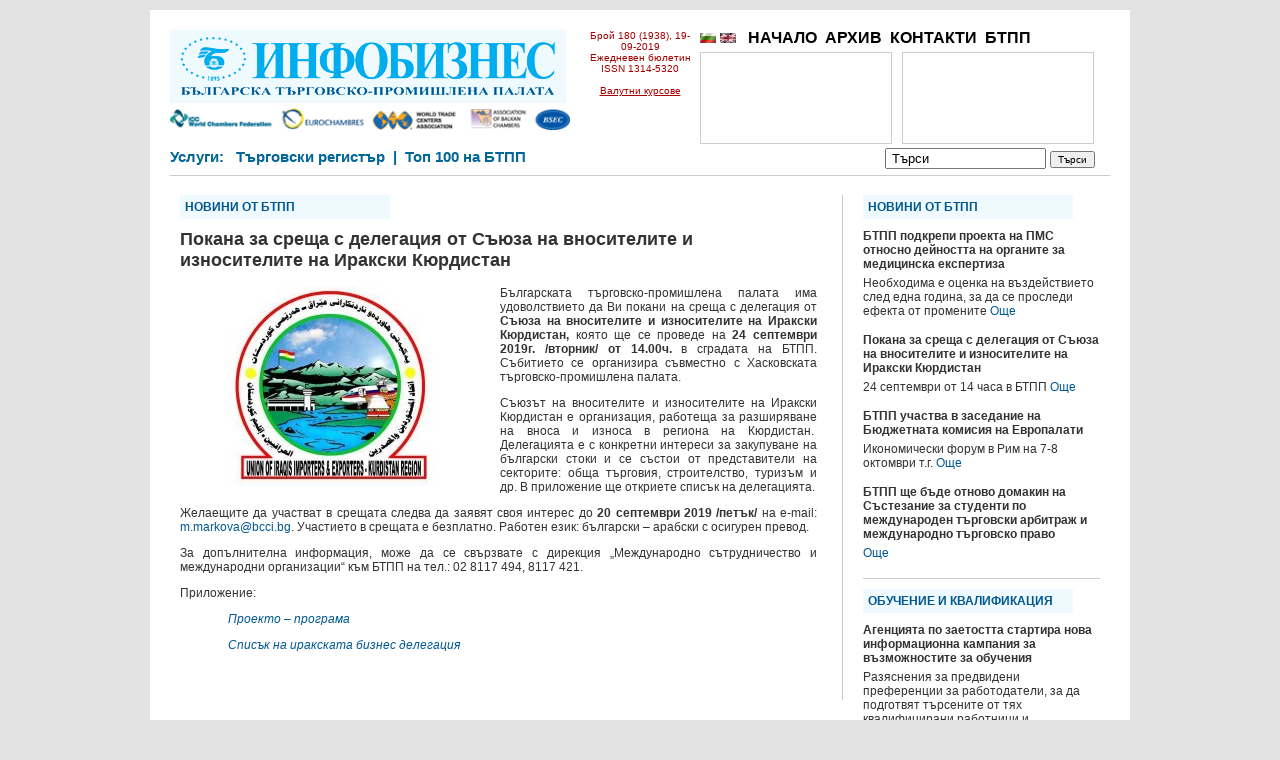

--- FILE ---
content_type: text/html; charset=UTF-8
request_url: https://www.infobusiness.bcci.bg/bcci7-19-9-19.html
body_size: 18223
content:
<!DOCTYPE html PUBLIC "-//W3C//DTD XHTML 1.0 Transitional//EN" "//www.w3.org/TR/xhtml1/DTD/xhtml1-transitional.dtd">
<html xmlns="//www.w3.org/1999/xhtml" amp>
<head>
<title>Покана за среща с делегация от Съюза на вносителите и износителите на Иракски Кюрдистан</title>
<meta http-equiv="Content-Type" content="text/html; charset=utf-8" />
 
<meta http-equiv="cache-control" content="max-age=0" />
<meta http-equiv="cache-control" content="no-cache" />
<meta http-equiv="expires" content="0" />
<meta http-equiv="expires" content="Tue, 01 Jan 1980 1:00:00 GMT" />
<meta http-equiv="expires" content="-1" />
<meta http-equiv="pragma" content="no-cache" />
<meta http-equiv="content-language" content="bg">

	 	 

	<script type="application/ld+json">
    {
      "@context": "https://schema.org",
      "@type": "NewsArticle",
      "mainEntityOfPage": {
        "@type": "WebPage",
        "@id": "https://www.infobusiness.bcci.bg/bcci7-19-9-19.html"
      },
      "headline": "Покана за среща с делегация от Съюза на вносителите и износителите на Иракски Кюрдистан",
      "image": [
        
 "https://www.infobusiness.bcci.bg/content/image2014/381161052015_534062782014_logoo.jpg"	
      
       ],
      "datePublished": "2019-09-19T16:00:00+02:00",
      "dateModified": "2019-09-19T16:00:00+02:00",
      "author": {
        "@type": "Organization",
        "name": "Инфобизнес - Българска търговско-промишлена палата"
      },
       "publisher": {
        "@type": "Organization",
        "name": "Инфобизнес - Българска търговско-промишлена палата",
        "logo": {
          "@type": "ImageObject",
          "url": "https://bcci.bg/images/bcci_logo.jpg"
        }
      }
    }
    </script>
	
	
	 


<script type="text/javascript" src="https://www.infobusiness.bcci.bg/js/jquery.min.js"></script>
<script type="text/javascript" src="https://www.infobusiness.bcci.bg/js/jquery.cycle.all.js"></script>
<script type="text/javascript" src="https://www.infobusiness.bcci.bg/js/jqslide.js"></script>
<link href="https://www.infobusiness.bcci.bg/css/scroll.css" rel="stylesheet" type="text/css" /> 


<script>
  (function(i,s,o,g,r,a,m){i['GoogleAnalyticsObject']=r;i[r]=i[r]||function(){
  (i[r].q=i[r].q||[]).push(arguments)},i[r].l=1*new Date();a=s.createElement(o),
  m=s.getElementsByTagName(o)[0];a.async=1;a.src=g;m.parentNode.insertBefore(a,m)
  })(window,document,'script','//www.google-analytics.com/analytics.js','ga');

  ga('create', 'UA-17905122-3', 'auto');
  ga('send', 'pageview');

</script>



<link href="https://www.infobusiness.bcci.bg/css/style.css" rel="stylesheet" type="text/css" />
	<style type="text/css">
    	.cookie-notification {
    		display: none;
			z-index: 999;
			width: 100%;
			padding: 10px;
    		position: fixed;
    		bottom: 0;
    		left: 0;
			text-align: center;
    		/* Set your cookie notification bar styles here */ 
    		background-color: #000;
    		opacity: 0.8;
			color: #fff
		
		}
		.cookie-notification a:link{color:#589bdd;}
		
    </style> </head>
<body>
<div id="fb-root"></div>
<script>

(function(d, s, id) {
  var js, fjs = d.getElementsByTagName(s)[0];
  if (d.getElementById(id)) return;
  js = d.createElement(s); js.id = id;
  js.src = "//connect.facebook.net/en_US/all.js#xfbml=1&appId=221503267952212";
  fjs.parentNode.insertBefore(js, fjs);
}(document, 'script', 'facebook-jssdk'));</script>

<div id="container">
<div id="innercontainer">



        <div id="headru">
        <div id="logo"><a href="https://www.infobusiness.bcci.bg/"><img src="https://www.infobusiness.bcci.bg/images/logo.png" border="0" /></a>
        <div class="ads"><img src="https://www.infobusiness.bcci.bg/images/ads.png" border="0" width="400" /></div>
		
        </div>
        <div style="float:left; width:520px;">
        <div class="numberru">Брой 180 (1938), 19-09-2019<br />
                
        Ежедневен бюлетин<br />ISSN 1314-5320 <br /><br /><a href="//www.bcci.bg/services/currency/" target="_blank" style="color:#a40000;">Валутни курсове</a>
        <br />
                </div>
        <div style="width:400px; height:118px; float:left; margin-top:20px;">
        <div class="topmenuv">
        <a href="https://www.infobusiness.bcci.bg/bg/"><img src="https://www.infobusiness.bcci.bg/images/bg.png"  border="0" /></a>&nbsp;<a href="https://www.infobusiness.bcci.bg/en/"><img src="https://www.infobusiness.bcci.bg/images/en.png"  border="0" /></a><!--&nbsp;<a href="https://www.infobusiness.bcci.bg/ru/"><img src="https://www.infobusiness.bcci.bg/images/ru.png"  border="0" /></a>-->&nbsp;&nbsp;
        <a href="https://www.infobusiness.bcci.bg/">НАЧАЛО</a>&nbsp;&nbsp;<a href="https://www.infobusiness.bcci.bg/arhiv.html">АРХИВ</a>&nbsp;&nbsp;<a href="https://www.infobusiness.bcci.bg/kontakti.html">КОНТАКТИ</a>&nbsp;&nbsp;<a href="https://www.infobusiness.bcci.bg/btpp.html">БТПП</a>&nbsp;&nbsp;        </div>
                <div style="width:190px; height:90px; border:1px solid #CCC; float:left; margin-top:2px;"  id="ban1" class="bann1">
       
         
        

        </div>
        <div style="width:190px; height:90px; border:1px solid #CCC; float:left; margin-top:2px; margin-left:10px;"   id="ban2" class="bann2">
        
         
        </div>
        
        </div>    
        </div>
        
                
        <div id="headtext"> <form method="post" action="https://www.infobusiness.bcci.bg/Search/" name="searchform" style="margin: 10px 0 0 0; padding:0;">
        
                 <div style="float:right;">
          <input style="width:150px; padding-left:5px;" type="text" id="searcharea" name="search" value="Търси" onclick="document.searchform.search.value =''" /> <input type="submit" style="font-size:10px;" id="searchbut" value="Търси" /></div>
          
         Услуги:&nbsp;&nbsp;
        <a href="//www.bcci.bg/tradereg-documents.html" target="_blank">Търговски регистър</a>
			
        &nbsp;|&nbsp;
			
        <a href="//www.bcci.bg/top-100-bg.html" target="_blank">Топ 100 на БТПП</a> 
        &nbsp;&nbsp;&nbsp;
         
        </form>
        <br clear="all" />
        </div>
       
       
       
        
     
</div>
<br clear="all" />
       
        
  
<div class="innercontent">

  <div class="headtitle">НОВИНИ ОТ БТПП</div>
  <h1>Покана за среща с делегация от Съюза на вносителите и износителите на Иракски Кюрдистан</h1>
  
    
   <div style="float:left; margin-right:10px; margin-bottom:10px; width:310px;"> 
 
 <a href="https://www.infobusiness.bcci.bg/content/image2014/381161052015_534062782014_logoo.jpg" target="_blank"><img src="https://www.infobusiness.bcci.bg/content/image2014/thumb_main_381161052015_534062782014_logoo.jpg" style="width:300px;" /></a> <br /> 
 
 
 
       
 
   
  </div>
    <p style="text-align: justify;">
	Българската търговско-промишлена палата има удоволствието да Ви покани на среща с делегация от <strong>Съюза на вносителите и износителите на Иракски Кюрдистан</strong><strong>,</strong> която ще се проведе на <strong>24 септември 2019г. /вторник/ от 14.00ч.</strong> в сградата на БТПП. Събитието се организира съвместно с Хасковската търговскo-промишлена палата.</p>
<p style="text-align: justify;">
	Съюзът на вносителите и износителите на Иракски Кюрдистан е организация, работеща за разширяване на вноса и износа в региона на Кюрдистан.&nbsp; Делегацията е с конкретни интереси за закупуване на български стоки и се състои от представители на секторите: обща търговия, строителство, туризъм и др. В приложение ще откриете списък на делегацията.</p>
<p style="text-align: justify;">
	Желаещите да участват в срещата следва да заявят своя интерес до <strong>20 септември 2019 /петък/</strong> на e-mail: <a href="mailto:m.markova@bcci.bg">m.markova@bcci.bg</a>. Участието в срещата е безплатно. Работен език: български &ndash; арабски с осигурен превод.</p>
<p style="text-align: justify;">
	За допълнителна информация, може да се свързвате с дирекция &bdquo;Международно сътрудничество и международни организации&ldquo; към БТПП на тел.: 02 8117 494, 8117 421.</p>
<p style="text-align: justify;">
	Приложение:&nbsp;</p>
<p style="margin-left: 36pt; text-align: justify;">
	<a href="https://www.infobusiness.bcci.bg/content/file/Draft_AGENDA_24.09_.2019_.pdf" target="_blank"><em>Проекто &ndash; програма</em></a></p>
<p style="margin-left: 36pt; text-align: justify;">
	<a href="https://www.infobusiness.bcci.bg/content/file/List_delegation_from_Iraq_24_09_2019.pdf" target="_blank"><em>Списък на иракската бизнес делегация</em></a></p>
<p>
	&nbsp;</p>
  <div class="fb-like" data-href="https://www.infobusiness.bcci.bg/bcci7-19-9-19.html" data-send="true" data-width="380" data-show-faces="true"></div>   </div>
  
 <!-- <div class="fb-recommendations-bar" data-href="https://www.infobusiness.bcci.bg/" data-read-time="20" num_recommendations="4" data-site="https://www.infobusiness.bcci.bg/"></div>-->
  
  
<div class="innerbox">
    <div class="contentitem">
    <div class="headtitle">НОВИНИ ОТ БТПП</div>
        <div class="contenthead">БТПП подкрепи проекта на ПМС относно дейността на органите за медицинска експертиза</div>
    <div class="contentbody">Необходима е оценка на въздействието след една година, за да се проследи ефекта от промените <a href="https://www.infobusiness.bcci.bg/bcvci11-19-9-19.html">Още</a></div>
        <div class="contenthead">Покана за среща с делегация от Съюза на вносителите и износителите на Иракски Кюрдистан</div>
    <div class="contentbody">24 септември от 14 часа в БТПП <a href="https://www.infobusiness.bcci.bg/bcci7-19-9-19.html">Още</a></div>
        <div class="contenthead">БТПП участва в заседание на Бюджетната комисия на Европалати</div>
    <div class="contentbody">Икономически форум в Рим на 7-8 октомври т.г. <a href="https://www.infobusiness.bcci.bg/bcci1-19-9-19.html">Още</a></div>
        <div class="contenthead">БТПП ще бъде отново домакин на Състезание за студенти по международен търговски арбитраж и международно търговско право</div>
    <div class="contentbody"> <a href="https://www.infobusiness.bcci.bg/bcci2-19-9-19.html">Още</a></div>
        </div> 
      <div class="contentitem">
    <div class="headtitle">ОБУЧЕНИЕ И КВАЛИФИКАЦИЯ</div>
        <div class="contenthead">Агенцията по заетостта стартира нова информационна кампания за възможностите за обучения</div>
    <div class="contentbody">Разяснения за предвидени преференции за работодатели, за да подготвят търсените от тях квалифицирани работници и специалисти <a href="https://www.infobusiness.bcci.bg/u4ene-19-9-19.html">Още</a></div>
        </div> 
      <div class="contentitem">
    <div class="headtitle">НОВА  НОРМАТИВНА  УРЕДБА</div>
        <div class="contenthead">Приета е Наредба за електронната платформа за продажба на имоти</div>
    <div class="contentbody">Частна държавна собственост или  собственост на търговски дружества с повече от 50 на сто държавно участие <a href="https://www.infobusiness.bcci.bg/naredba-19-9-19.html">Още</a></div>
        <div class="contenthead">Одобрена е Методика за определяне на линията на бедност за страната</div>
    <div class="contentbody"> <a href="https://www.infobusiness.bcci.bg/naredba2-19-9-19.html">Още</a></div>
        </div> 
      <div class="contentitem">
    <div class="headtitle">СЕЛСКО СТОПАНСТВО</div>
        <div class="contenthead">Приключиха дискусиите за първия от трите SWOT-анализа за ОСП 2021-2027 г.</div>
    <div class="contentbody">Акценти: анализ на земеделските доходи, пазарната ориентация и конкурентоспособността, научните изследвания <a href="https://www.infobusiness.bcci.bg/agro-19-9-19.html">Още</a></div>
        </div> 
      <div class="contentitem">
    <div class="headtitle">ЕВРОПЕЙСКИ СЪЮЗ</div>
        <div class="contenthead">Планът „Юнкер“ достигна 433 милиарда евро привлечени инвестиции в ЕС</div>
    <div class="contentbody">България запазва позицията си сред първите пет държави в ЕС по размер на привлечени инвестиции спрямо БВП <a href="https://www.infobusiness.bcci.bg/eu-19-9-19.html">Още</a></div>
        </div> 
   </div>    







  <ul id="footermenu">
 <li><a href="https://www.infobusiness.bcci.bg/rss"><img src="https://www.infobusiness.bcci.bg/images/rss.png" border="0" /></a></li>
          
  <li><a href="https://www.infobusiness.bcci.bg/nachalo882.html">НАЧАЛО</a> | </li>                
  <li><a href="https://www.infobusiness.bcci.bg/pregled-na-pechata.html">ПРЕГЛЕД НА ПЕЧАТА</a> | </li>              
  <li><a href="https://www.infobusiness.bcci.bg/abonament.html">БЕЗПЛАТЕН AБОНАМЕНТ</a> | </li>    
  <li><a href="https://www.infobusiness.bcci.bg/otpisvane.html">ОТПИСВАНЕ</a> | </li>            
  <li><a href="https://www.infobusiness.bcci.bg/deklaratsiya-za-poveritelnost.html">ДЕКЛАРАЦИЯ ЗА ПОВЕРИТЕЛНОСT</a> | </li>    </ul>       </div>
<br clear="all" />
<br clear="all">
</div>
<div class="cookie-notification js-cookie-notification">
			<p>Този сайт използва бисквитки. <a href="/cookie-policy.html" target="_blank">Допълнителна информация.</a> -  <a href="#" onClick="setbccicookie();">Разбрано</a>.</p>			
						
		</div>


 <script>
	
 	 
 	!function(e){if("function"==typeof define&&define.amd)define(e);else if("object"==typeof exports)module.exports=e();else{var n=window.Cookies,o=window.Cookies=e(window.jQuery);o.noConflict=function(){return window.Cookies=n,o}}}(function(){function e(){for(var e=0,n={};e<arguments.length;e++){var o=arguments[e];for(var t in o)n[t]=o[t]}return n}function n(o){function t(n,r,i){var c;if(arguments.length>1){if(i=e({path:"/"},t.defaults,i),"number"==typeof i.expires){var s=new Date;s.setMilliseconds(s.getMilliseconds()+864e5*i.expires),i.expires=s}try{c=JSON.stringify(r),/^[\{\[]/.test(c)&&(r=c)}catch(a){}return r=encodeURIComponent(String(r)),r=r.replace(/%(23|24|26|2B|3A|3C|3E|3D|2F|3F|40|5B|5D|5E|60|7B|7D|7C)/g,decodeURIComponent),n=encodeURIComponent(String(n)),n=n.replace(/%(23|24|26|2B|5E|60|7C)/g,decodeURIComponent),n=n.replace(/[\(\)]/g,escape),document.cookie=[n,"=",r,i.expires&&"; expires="+i.expires.toUTCString(),i.path&&"; path="+i.path,i.domain&&"; domain="+i.domain,i.secure?"; secure":""].join("")}n||(c={});for(var p=document.cookie?document.cookie.split("; "):[],u=/(%[0-9A-Z]{2})+/g,d=0;d<p.length;d++){var f=p[d].split("="),l=f[0].replace(u,decodeURIComponent),m=f.slice(1).join("=");'"'===m.charAt(0)&&(m=m.slice(1,-1));try{if(m=o&&o(m,l)||m.replace(u,decodeURIComponent),this.json)try{m=JSON.parse(m)}catch(a){}if(n===l){c=m;break}n||(c[l]=m)}catch(a){}}return c}return t.get=t.set=t,t.getJSON=function(){return t.apply({json:!0},[].slice.call(arguments))},t.defaults={},t.remove=function(n,o){t(n,"",e(o,{expires:-1}))},t.withConverter=n,t}return n()});
	</script>
<script type="text/javascript">
 	
		 
		function setbccicookie() 
		{	 			
			  $( '.js-cookie-notification' ).fadeOut( "slow" );
			  Cookies.set('ibBcciCookieNotificationCookie', 'true', { expires: 365 });			  
  		};
			
		$( document ).ready( function() 
		{
			if ( Cookies.get('ibBcciCookieNotificationCookie') === 'true' ) 
			{
					$('.js-cookie-notification').css({ 'display' : 'none'});
			} 
			else 
			{
					$('.js-cookie-notification').css({ 'display' : 'block'});						
			}
		});

			
  </script></body></html>	